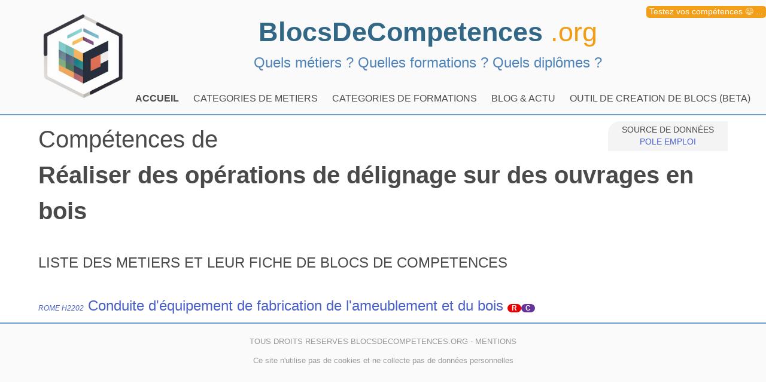

--- FILE ---
content_type: text/html; charset=UTF-8
request_url: https://www.blocsdecompetences.org/liste-metier/competences/5638
body_size: 2071
content:
<!DOCTYPE html>
<html lang="fr">
<head>
    <title>Réaliser des opérations de délignage sur des ouvrages en bois</title>
    <meta charset="utf-8">
    <meta http-equiv="X-UA-Compatible" content="IE=edge">
    <meta name="viewport" content="height=device-height, width=device-width, initial-scale=1.0, minimum-scale=1.0, target-densitydpi=device-dpi">
    <meta name="description" content="Liste des métiers utilisant la compétence : Réaliser des opérations de délignage sur des ouvrages en bois">
    <meta name="author" content="">

    <base href="/">
    <link rel="stylesheet" href="./css/bulma.min.css">
    <link href="./css/style.css" rel="stylesheet">
    <link rel="apple-touch-icon" sizes="180x180" href="./images/apple-touch-icon.png">
    <link rel="icon" type="image/png" sizes="32x32" href="./images/favicon-32x32.png">
    <link rel="icon" type="image/png" sizes="16x16" href="./images/favicon-16x16.png">
    <link rel="manifest" href="./images/site.webmanifest">
</head>
<body>
<div id="tipub">
    <a href="https://quefaitesvous.com" rel="nofollow" target="_blank">Testez vos compétences &#128521; ...</a>
</div>
    <div id="TOP" class="is-family-primary">
<header class="container is-max-widescreen" >
    <div id="ENTETE">
        <a href="https://www.blocsdecompetences.org" ><img src="./images/LOGO-150.png" alt="Blocs de compétences logo" class="BDC-logo"></a>
        <a href="https://www.blocsdecompetences.org" class="BDC-titre">BlocsDeCompetences <span class="BDC-org">.org</span></a>
        <p class="BDC-stitre"> Quels métiers ? Quelles formations ? Quels diplômes ?  </p>
    </div>
</header>
<div id="lemenu" class=" mt-4">
    <div class="container is-max-widescreen">
        <nav class="navbar"  aria-label="main navigation">


            <div  class="navbar-menu">
                <div class="navbar-start ">
                    <a class="navbar-item has-text-weight-semibold" href="https://www.blocsdecompetences.org">
                        ACCUEIL
                    </a>

                    <div class="navbar-item has-dropdown is-hoverable">

                            <a class="navbar-item" href="/liste-metier">
                                CATEGORIES DE METIERS
                            </a>

                        <a class="navbar-item" href="/liste-formations">
                            CATEGORIES DE FORMATIONS
                        </a>

                        <a class="navbar-item" href="./blog">
                            BLOG & ACTU
                        </a>

                        <a class="navbar-item" href="/outil">
                            OUTIL DE CREATION DE BLOCS (BETA)
                        </a>
                    </div>
                </div>

                <div class="navbar-end ">

                </div>
            </div>
        </nav>
    </div>
</div>
</div><div id="CONTENU">
    
    <div id="ROMECMPLISTE" class="container is-max-widescreen">
        <div class="columns">
            <div class="column is-mobile-12">
                <div id="SOURCE">SOURCE DE DONNÉES <br> <a href="https://www.pole-emploi.org" target="_blank" rel="nofollow">POLE EMPLOI</a></div>
                <h1 class="X-titre">Compétences de  <br><b>Réaliser des opérations de délignage sur des ouvrages en bois</b></h1>

            </div>
        </div>

        <div class="columns">
            <div class="column is-12">
                <h2 class="X-stitre">LISTE DES METIERS ET LEUR FICHE DE BLOCS DE COMPETENCES</h2>
                <ul class="is-size-4">
                                            <br><a href="/metier/H2202" class="liste"><i class="is-size-7">ROME H2202</i> Conduite d&#039;équipement de fabrication de l&#039;ameublement et du bois</a>   <span class="is-size-7 RIA R">R</span><span class="is-size-7 RIA C">C</span>                                    </ul>
            </div>
        </div>
    </div>

</div>
<div id="PIED" class="is-fluid">
    <footer class="content has-text-centered">
        <p>
            TOUS DROITS RESERVES BLOCSDECOMPETENCES.ORG - <a href="https://blocsdecompetences.org/blog/mentions-legales/">MENTIONS</a>
        </p>
        <p>
            Ce site n'utilise pas de cookies et ne collecte pas de données personnelles
        </p>
    </footer>
</div>
<div id="mymodal" class="modal">

</div>
<input type="hidden" name="csrf_name" value="csrf6968e2fb129f9">
<input type="hidden" name="csrf_value" value="562e067063a8d0decca21b6e4d87efe4">
<script>
    let myCsrfN='csrf6968e2fb129f9';
    let myCsrfV='562e067063a8d0decca21b6e4d87efe4';
    let myPRF='';
</script>

<script defer src="https://ajax.googleapis.com/ajax/libs/jquery/3.5.1/jquery.min.js"></script>
    <script defer src="./js/Sortable.min.js"></script>
    <script defer src="./js/jquery-sortable.js"></script>
    <script defer src="https://unpkg.com/dexie@latest/dist/dexie.js"></script>

    <script defer src="js/dexie-import.js"></script>
    <script defer  src="js/download.min.js"></script>
    <script defer src="https://unpkg.com/htmx.org@1.4.1" ></script>
    <script defer  src="https://unpkg.com/konva@8/konva.min.js"></script>

    <script defer  src="js/script.js"></script>
    <script  src="https://cdn.jsdelivr.net/npm/@ryangjchandler/spruce@2.7.1/dist/spruce.umd.js"></script>
    <script defer src="https://unpkg.com/alpinejs@3.x.x/dist/cdn.min.js"></script>

<!-- Matomo -->
<script type="text/javascript">
    var _paq = window._paq = window._paq || [];
    /* tracker methods like "setCustomDimension" should be called before "trackPageView" */
    _paq.push(['trackPageView']);
    _paq.push(['enableLinkTracking']);
    (function() {
        var u="//matomo.actu.tv/";
        _paq.push(['setTrackerUrl', u+'matomo.php']);
        _paq.push(['setSiteId', '4']);
        var d=document, g=d.createElement('script'), s=d.getElementsByTagName('script')[0];
        g.type='text/javascript'; g.async=true; g.src=u+'matomo.js'; s.parentNode.insertBefore(g,s);
    })();
</script>
<!-- End Matomo Code -->
 
</body>
</html>

--- FILE ---
content_type: application/javascript
request_url: https://www.blocsdecompetences.org/js/script.js
body_size: 6152
content:
//import Example from './visualisation.js';


$(
    function() {
        /*
        DB = new Dexie("BDC_DB");
        DB.version(1).stores({
            selection: '&CMP_id,CMP_intitule,CMP_type'
        });
        DB.selection.put({
            CMP_id :12,
            CMP_intitule:'bla',
            CMP_type:'ROME'
        });
*/
        /*
        $("#SALLE").wrapInner("<table cellpadding='30'><tr>");
        $(".EDIT").wrap("<td>");

         */
        //console.log(getAll());

        $("#PANIER").sortable({
            dataIdAttr: 'id',
            forcePlaceholderSize: false,
            onUpdate: function (event, ui ) {
                updatePos(this.toArray())
            }
        });

        //htmx.logAll();
}
);


// DEXIE FUNCTION
async function updatePos(liste){
    for(i=0;i<liste.length;i++){
        DB.selection.update(liste[i],{'CMP_positionPanier':i})
    }
}

function addToSelection($CMP_id){
    DB.selection.put({
        CMP_id :$CMP_id
    });

    console.log('Added'+$CMP_id);
}

function closeModal(){
    $(".modal").removeClass("is-active");
}

function loadModal($url){

    let addon='';
    if(myPRF!='') addon='/'+myPRF
    $.ajax({
        url : $url+addon, // La ressource ciblée
        type : 'GET', // Le type de la requête HTTP.
        dataType : 'html'
    }).done(function($data){
        //console.log($data);
        $('#mymodal').html($data);
        $(".modal").addClass("is-active");
    });
}

function voteThis($ref){
    let id=$ref.id;
    $.ajax({
        url : './LinkTo/'+id, // La ressource ciblée
        type : 'GET', // Le type de la requête HTTP.
        dataType : 'html'
    }).done(function($data){
        $("#"+id).addClass("isSelected");
    });
}

function fileLoader(){
    return{
        fileUrl:'',
        fileChosen(event,$dispatch) {
            this.fileToDataUrl(event,$dispatch, src => this.fileUrl = src)
        },
        fileToDataUrl(event,$dispatch, callback) {
            if (! event.target.files.length) return

            let file = event.target.files[0],
                reader = new FileReader()

            reader.readAsText(file, 'UTF-8')
            //reader.onload = e => callback(e.target.result)
            reader.onloadend=function(){
                //console.log(reader.result)
                const idbDatabase = DB.backendDB();
                const jsonString=reader.result;
                //console.log(jsonString)

                DB.open().then(function() {
                    clearDatabase(idbDatabase, function (err) {
                        if (!err) { // cleared data successfully
                            importFromJsonString(idbDatabase, jsonString, function (err) {
                                if (!err) {
                                    console.log('Imported data successfully');
                                    $dispatch('upselection')
                                }
                            });
                        }
                    });
                });
            }
        },
        saveAs(){
            DB.open().then(function() {
                const idbDatabase = DB.backendDB();
                exportToJsonString(idbDatabase, function (err, jsonString) {
                    if (err) {
                        console.error(err);
                    } else {
                        const tosave="data:application/json;charset=utf-8,%EF%BB%BF" + encodeURI(jsonString)
                        //console.log('Exported as JSON: ' + jsonString);
                         download(tosave, "choisirunnom.json", "application/json;charset=utf-8");
                    }
                });
            });
        },
        reset($dispatch){
            const idbDatabase = DB.backendDB();
            DB.open().then(function() {
                clearDatabase(idbDatabase, function (err) {
                    if (!err) { // cleared data successfully
                                $dispatch('upselection')
                    }
                });
            });
        }
    }
}

document.addEventListener('alpine:initialized', () => {
    console.log('initialisée...')
})

document.addEventListener('alpine:init', () => {

    //init DEXIE
    DB = new Dexie("BDC_DB");
    DB.version(1).stores({
        selection: '&CMP_id,CMP_intitule,CMP_positionPanier',
        liens:'[from+to+type],[from+type],[to+type],from,to,type'
    });

    Tree=[]; // Chemin actuellement édité

    Visualisation = visualisation()

    Alpine.store('Disk', {
        all : [],
        liens:[],
        listeliens:[],
        stagepos:{
            x:0,
            y:0,
            scale:1
        },

        getit(myvar){
            console.log(myvar)
            return this.test;
        }
    })
})

async function populateSelection(){
    const all = await DB.selection.toArray();
   // console.log(all)
    return all;
}

async function delSelection(myvar,$dispatch){
    await DB.selection.delete(myvar);
    await DB.liens.where({'from':myvar}).delete()
    await DB.liens.where({'to':myvar}).delete()
   // console.log("del"+myvar)
    $dispatch('upselection')
    voirTableau()
}

async function editSelection(myvar){
    await htmx.ajax(
        'GET',
        './outil/edit/'+myvar,
        '#SALLE');

    Tree=[myvar]
}

async function VOIR(){
    let tmp=getPanier()
    await tmp.buildArbo();
    Visualisation.init()
}

function tryVOIR(){

}

async function voirSelection(myvar){

    await htmx.ajax(
        'GET',
        './outil/voir/'+myvar,
        '#SALLE');

    Tree=[myvar]
}

async function voirTableau(){

    await htmx.ajax(
        'GET',
        './outil/tableau',
        '#SALLE');
}

function getCMP(CMP) {

    return {
        cmp:{
            CMP_id: CMP,
            CMP_x:50,
            CMP_y:50,
            CMP_menu:0,
            CMP_ref: '',
            CMP_intitule: '',
            CMP_type: [],
            CMP_groupe:0,
            CMP_prescription:0,
            CMP_description:'',
            CMP_niveau:0,
            CMP_xp:'',
            CMP_nbh:'',
            CMP_catPE:0,
            CMP_catROME:0,
            CMP_catNSF:0,
            CMP_typeeval: [],
            CMP_ressources:'',
            CMP_eval: '',
            CMP_bonification: [],
            CMP_preuve:'',
            CMP_incompetence:'',
            CMP_positionPanier:0,
            CMP_hasParent:0,
            CMP_hasChild:0,

        },
        message: '',
        save:false,

        async update(){
            const tmp=await DB.selection.get(CMP);
            if(tmp)
                this.cmp=tmp;
        },

        async go($dispatch){
            const toUp=JSON.parse(JSON.stringify(this.cmp));
            //console.log(this.cmp.CMP_id)
            await DB.selection.put(toUp)
            document.getElementById('PANIER').dispatchEvent(new CustomEvent('upselection', { detail: { text: 'Success.' }, bubbles: true }));

            //$dispatch('upselection')
            $dispatch('uprequis')
            $dispatch('creation')
        },
        async requisAdd(type,source,target){
            if(target!=0) {
                await DB.liens.put({'from': source, 'to': target, 'type': type})
                await DB.selection.update(source, {'CMP_hasChild': 1})
                this.cmp.CMP_hasChild=1;
                await DB.selection.update(target, {'CMP_hasParent': 1})
            }
        },
        async requisDel(type,source,target,$dispatch) {
            const nbChild=await DB.liens.where({'from':source}).count()
            await DB.liens.where({'from':source,'to':target,'type':type}).delete()
            const nbParent=await DB.liens.where({'to':target}).count()
            if(nbParent==0)
            {
                DB.selection.update(target,{'CMP_hasParent':0})
            }
            if(nbChild==1)
            {
                DB.selection.update(source,{'CMP_hasChild':0})
                this.cmp.CMP_hasChild=0;
            }
            $dispatch('upselection')
            $dispatch('uprequis')
        },
        getTypeList(){

            msg=''
            for(item of this.cmp.CMP_type){
                msg+=reference.CMP_type[item]+', '
            }
            return msg
        }


    }
}


function getPanier() {
    return {
        panier:
            [{
                CMP_id:0,
                CMP_intitule:'Loading'
            }],
        racine:[],
        orphelin:[],
        arbo: [],

        async update(){
            //console.log('up')
            const tryit=await this.buildArbo()
        },

        async  getyo(){
           // console.log(Spruce.store('disk').Arbo)
            console.log(this.arbo)
            console.log(this.arbo['60d6d89c8175e'])
            return "yo:"+this.arbo['60d6d89c8175e']
        },

        getChild(cmp_id){
            console.log('CHILD CALL:'+cmp_id+':')
            tmp=this.arbo[cmp_id];
            //console.log(tmp)
            console.log(this.arbo['60d6d89c8175e'])
            return tmp
        },

        async buildArbo(){
            //init link
            let link=[]
            await DB.liens.each(item=>{
                //link[item.from].push(item.to)
                (link[item.from] ||= []).push(item.to);
            })
            Alpine.store('Disk').liens=link

            Alpine.store('Disk').all=[]
            let block=[]
            this.racine=[]
            this.orphelin=[]
            await DB.selection.each(item=>{
                item.uid=Math.floor(Math.random() * 1000000)
                Alpine.store('Disk').all[item.CMP_id]=item

                if(item.CMP_hasParent==0 && item.CMP_hasChild==0) {
                    this.orphelin.push(item)
                }
                else{
                    block.push(item.CMP_id)
                    if(item.CMP_hasParent==0){
                        this.racine.push(item)
                    }
                }
            })

            lvl=0;
            this.arbo=[]
            for (const item of this.racine) {
                // push la racine
                item.CMP_menu=lvl;
                this.arbo.push(cleanIt(item))
                // find children
                this.arbo=this.arbo.concat(traite(link,item,lvl))
            }

            //Alpine.store('Disk').test='youpi'+Math.floor(Math.random() * 1000000)

        },

        getStyle(mvar){
            let facteur=10
            let start=200
            let style="margin-left : "+(mvar*15)+"px;background-color : rgb("+(start+mvar*facteur)+", "+(start+mvar*facteur)+", "+(start+mvar*facteur)+");"
           // let style="margin-left : "+(mvar*15)+"px;background-color : "+reference.COLORS[mytype]+";"
            if(mvar==0) style+="border : solid 2px black;margin-top :20px;"


            return style
        },

        getCrop(myvar,max,mytype){
            if(myvar.length>max){
                myvar=myvar.substr(0,(max-3))+'...'
            }
            return  this.setPicto(myvar,mytype)
        },

        setPicto(myvar,mytype){
            msg= '<span style="background-color:'+reference.COLORS[mytype]+';color:'+reference.COLORS[mytype]+';"><b>#</b></span> '+myvar
            return msg
        }
    }
}

function traite(link,item,lvl){
    let tab=[]
    let myLvl=lvl+1
    for (const [from, to] of Object.entries(link)) {
        if(item.CMP_id==from) {
            for(const dst of to){
                let temp=cleanIt(Alpine.store('Disk').all[dst])
                temp.CMP_menu=myLvl;
                DB.selection.update(dst, {'CMP_menu': myLvl})
                Alpine.store('Disk').all[dst].CMP_menu=myLvl;
                temp.uid= Math.floor(Math.random() * 1000000)
                tab.push(temp)
                tab=tab.concat(traite(link,temp,myLvl))
            }
        }
    }
    return tab
}



async function requisGet(type,source) {
    let res=await DB.liens.where({'from':source,'type':type}).toArray()
    if(res.length==0){
        DB.selection.update(source,{'CMP_hasChild':0})
        //console.log('pas enfants')
        return []
    }
    else
    {
        let mytmp=[]
        for(const item of res){
            mytmp.push(item.to)
        }
        tmp=await DB.selection.bulkGet(mytmp)
        return tmp
    }
}



async function requisEdit(src,myvar){
    htmx.ajax(
        'GET',
        './outil/edit/'+myvar,
        '#CHILD'+src);

    //get index de la source
    var index = Tree.indexOf(src);
    if (index !== -1) {
        Tree=Tree.slice(0,index);
    }
    Tree.push(src,myvar)
}

async function notMyParent(src,type){

    let notthis=[src]
    let tofind=[src];
    while(true){
        let finded=[];
        for(const tryit of tofind){
            let toParent=await DB.liens.where({'to':tryit,'type':type}).toArray()
            if(toParent.length>0){
                for(const item of toParent){
                    if(notthis.indexOf(item.from)==-1) {
                        notthis.push(item.from)
                        finded.push(item.from)
                    }
                }
            }
        }
        if(finded.length==0) break;
        tofind=finded;
    }

    let toDirectChild=await DB.liens.where({'from':src,'type':type}).toArray()
    if(toDirectChild.length>0){
        for(const item of toDirectChild){
            notthis.push(item.to)
        }
    }

    //console.log(notthis)
    resultats=await DB.selection.where('CMP_id').noneOf(notthis).toArray()
    if(resultats.length==0) return false
   // console.log(resultats)

    return resultats
}

function cleanIt(myvar){
    const tmp=JSON.parse(JSON.stringify(myvar));
    return tmp
}

function visualisation () {

    return {
        stage: '',
        layer: '',
        listeLien:[],

        test() {
            console.log('hello world');
            console.log(circle)
        },
        init() {
            // first we need to create a stage
            this.stage = new Konva.Stage({
                container: 'SALLE',   // id of container <div>
                width: document.getElementById("SALLE").offsetWidth,
                height: 750,
                draggable: true,
                x:Alpine.store('Disk').stagepos.x,
                y:Alpine.store('Disk').stagepos.y,
                scale:Alpine.store('Disk').stagepos.scale,
            });
           // console.log( Alpine.store('Disk').stagepos.scale)
            // then create layer
            this.layer = new Konva.Layer({'name':'layer'});
            this.tmplayer = new Konva.Layer({'name':'tmplayer'});
            // create our shape
            circle = new Konva.Circle({
                x: this.stage.width() / 2,
                y: this.stage.height() / 2,
                radius: 70,
                fill: 'red',
                stroke: 'black',
                strokeWidth: 4,
                draggable: true,
            });
            // add cursor styling
            circle.on('mouseover', function () {
                document.body.style.cursor = 'pointer';
            });
            circle.on('mouseout', function () {
                document.body.style.cursor = 'default';
            });
            circle.on('dragend', function (evt) {
                const stage = evt.target.getStage();
                const pos = stage.getPointerPosition();
                //console.log(pos.x);
            });

            this.stage.on('dragend', function (evt) {
                // console.log("Stage y "+this.stage.getPointerPosition().y);
                const stage = evt.target.getStage();
                const pos = stage.getPointerPosition();
                Alpine.store('Disk').stagepos.x=stage.x();
                Alpine.store('Disk').stagepos.y=stage.y();

            });

            var scaleBy = 1.1;
            this.stage.on('wheel', (e) => {
                    e.evt.preventDefault();
                    var oldScale = this.stage.scaleX();

                    var pointer = this.stage.getPointerPosition();

                    var mousePointTo = {
                        x: (pointer.x - this.stage.x()) / oldScale,
                        y: (pointer.y - this.stage.y()) / oldScale,
                    };

                    var newScale =
                        e.evt.deltaY > 0 ? oldScale * scaleBy : oldScale / scaleBy;

                Alpine.store('Disk').stagepos.scale={ x: newScale, y: newScale }


                this.stage.scale({ x: newScale, y: newScale });


                    var newPos = {
                        x: pointer.x - mousePointTo.x * newScale,
                        y: pointer.y - mousePointTo.y * newScale,
                    };
                this.stage.position(newPos);
                Alpine.store('Disk').stagepos.x=this.stage.x();
                Alpine.store('Disk').stagepos.y=this.stage.y();
            });
            //this.layer.add(circle);
            this.genereArbo()

            this.stage.add(this.layer);
            this.stage.add(this.tmplayer);
            this.layer.draw();
        },


    addItem(item) {

            group = new Konva.Group({
                x: item.CMP_x,
                y: item.CMP_y,
                draggable: true,
                id:item.CMP_id,
                name:item.CMP_id,
            });

        let bgcolor=reference.COLORS[item.CMP_type[0]]
            fond = new Konva.Rect({
                x: 0,
                y: 0,
                width: 250,
                height : 20,
                cornerRadius:5,
                fill: bgcolor,
                stroke: '#aaaaaa',
                strokeWidth: 0,
                shadowEnabled :true,
                shadowBlur :5,
                shadowColor:'#999999',
                shadowOffsetY:5,
                shadowOffsetX:-2,
            });
            group.add(fond)

            let titre=item.CMP_intitule.substr(0,35)+"..."

        editer = new Konva.Rect({
            x: 235,
            y: 5,
            width: 10,
            height : 10,
            fill: 'grey',
            stroke: 'black',
            strokeWidth: 0,

        });
        editer.on('click', function () {
            editSelection(item.CMP_id,null)
        });
        editer.on('mouseout', function () {
            this.strokeWidth(0);
        });
        editer.on('mouseover', function () {
            this.strokeWidth(4);
        });
        group.add(editer)

            var simpleText = new Konva.Text({
                x: 5,
                y: 2,
                text: titre,
                fontSize: 16, //20-item.CMP_menu*2,
                fontFamily: 'Calibri',
                fill: 'black',
            });
            group.add(simpleText)

            if(item.CMP_type){
                letext=getTheListe('CMP_type',item.CMP_type)
                letext+=' / '+reference.CMP_groupe[item.CMP_groupe]

                var typeText = new Konva.Text({
                    x: 0,
                    y: -10,
                    text: letext,
                    fontSize: 10,
                    fontFamily: 'Calibri',
                    fill: 'black',
                });
                group.add(typeText)
            }

            //attach entrée
            if(item.CMP_hasParent){
                entree = new Konva.Circle({
                    x: -20,
                    y: 10,
                    radius: 10,
                    fill: '#fcf3f2',
                    stroke: '#cccccc',
                    strokeWidth: 1,
                });
                group.add(entree)
            }

            //attach sortie
            if(item.CMP_hasChild){
                entree = new Konva.Circle({
                    x: 270,
                    y: 10,
                    radius: 10,
                    fill: '#e6f8f5',
                    stroke: '#cccccc',
                    strokeWidth: 1,
                });
                group.add(entree)
            }

            // add cursor styling
            group.on('mouseover', function () {
                document.body.style.cursor = 'pointer';
            });
            group.on('mouseout', function () {
                document.body.style.cursor = 'default';
            });
            group.on('dragstart',function(evt){
                const theStage=evt.target.getStage();
                //Recentre le group sur le pointeur de la souris
                const pos = theStage.getPointerPosition();

                evt.target.setAttrs({
                    x:pos.x,
                    y:pos.y,
                })
                evt.target.moveTo(theStage.find('.tmplayer')[0]);

                theStage.draw();
            });
            group.on('dragmove', function (evt) {
                const theStage = evt.target.getStage();
                const layer=theStage.find('.layer')[0]
                const tmplayer=theStage.find('.tmplayer')[0]
                const target =evt.target.attrs.id
               // console.log(evt.target.attrs.id)

                Alpine.store('Disk').listeliens.forEach((connect) => {
                    if(connect.from==target)
                    {
                    var line = layer.findOne('#' + connect.id);
                    var fromNode = tmplayer.findOne('#' + connect.from);
                    var toNode = layer.findOne('#' + connect.to);
                    //console.log(toNode.x())
                    line.points([fromNode.x()+270,fromNode.y()+10,toNode.x()-20,toNode.y()+10]);
                   // console.log(line)
                    }
                    if(connect.to==target)
                    {
                        var line = layer.findOne('#' + connect.id);
                        var fromNode = layer.findOne('#' + connect.from);
                        var toNode = tmplayer.findOne('#' + connect.to);
                        //console.log(toNode.x())
                        line.points([fromNode.x()+270,fromNode.y()+10,toNode.x()-20,toNode.y()+10]);
                        // console.log(line)
                    }
                });
            });

            group.on('dragend', function (evt) {
                const theStage = evt.target.getStage();
                const pos = theStage.getPointerPosition();
                const postmp={x:0,y:0}
                postmp.x=(pos.x -theStage.x())  // /this.getScale
                postmp.y=(pos.y -theStage.y())  // /this.getScale

                evt.target.moveTo(theStage.find('.layer')[0]);
                //up de dexie
                DB.selection.update(item.CMP_id, {'CMP_x': evt.target.x(),'CMP_y': evt.target.y()})
            });

            group.on('dblclick', function () {
                voirSelection(item.CMP_id,null)
            });

            return group
        },



        addLink(id,from,dst){
            var Line = new Konva.Line({

                points: [from.CMP_x+270, from.CMP_y+10, dst.CMP_x-20, dst.CMP_y+10],
                stroke: '#cccccc',
                strokeWidth: 1,
                lineCap: 'round',
                lineJoin: 'round',
                from:from.CMP_id,
                to:dst.CMP_id,
                id:id,
            });

            return Line
        },

        genereArbo(){
            const all=Alpine.store('Disk').all;
            const liens=Alpine.store('Disk').liens;
            Alpine.store('Disk').listeliens=[]

            let nb=0
            for(const [key, item] of Object.entries(liens)){
                for(to of item){
                    nb++
                    const lelien={
                        id: 'lien-' + nb,
                        from: key,
                        to: to,
                    }
                    Alpine.store('Disk').listeliens.push(lelien)
                    this.layer.add(this.addLink(lelien.id,all[key],all[to]))
                   // console.log("+"+item.CMP_intitule)
                }
            }

            const Competence=[]
            for(const [key, item] of Object.entries(all)){
                this.layer.add(this.addItem(item))
                //Competence.push(this.addItem(item))
                //console.log("+"+item.CMP_intitule)
            }
        }
    }
}

function getTheListe(lefield,lavar){
    let res='';
    if(lavar.length>0){
        myarray=reference[lefield]
        for(item of lavar){
            res+=myarray[item]+', ';
        }
    }
    return res
}

async function PostToPrint(){

    await DB.open().then(function() {
        const idbDatabase = DB.backendDB();
        exportToJsonString(idbDatabase, function (err, jsonString) {
            if (err) {
                console.error(err);
            } else {
                tosave=jsonString
                console.log('Exported as JSON: ' + jsonString);
                const form = document.createElement('form');
                form.method = 'post';
                form.action = './outil/print';
                params={'csrf_name':myCsrfN,'csrf_value':myCsrfV,tosave}
                for (const key in params) {
                    if (params.hasOwnProperty(key)) {
                        const hiddenField = document.createElement('input');
                        hiddenField.type = 'hidden';
                        hiddenField.name = key;
                        hiddenField.value = params[key];

                        form.appendChild(hiddenField);
                    }
                }
                document.body.appendChild(form);
                form.submit();
            }
        });
    });


}